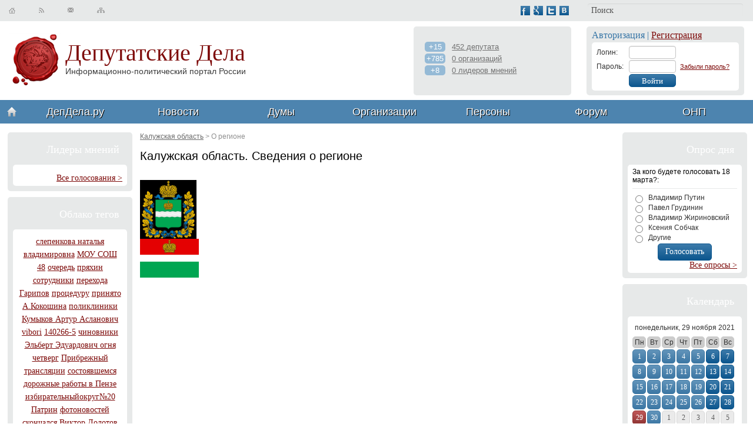

--- FILE ---
content_type: text/html; charset=utf-8
request_url: https://depdela.ru/obl-kalyzh/about
body_size: 9024
content:
<!DOCTYPE html PUBLIC "-//W3C//DTD XHTML 1.0 Transitional//EN" "http://www.w3.org/TR/xhtml1/DTD/xhtml1-transitional.dtd"><html xmlns="http://www.w3.org/1999/xhtml">
<head>

	<meta content="text/html; charset=utf-8" http-equiv="Content-Type"/>
	<meta name="msvalidate.01" content="0BE4BCDCE77B74C315AA569C0346D15F">
	<meta name="robots" content="index, follow"><meta name="description" content="ДепДела.ру - все о политике, депутатах и политических организациях. На данном сайте собрана информация по российским,региональным и городским политическим организациям и депутатам, в том числе. ДепДела.ру - политическая социология,политическая аналитика. Экспертное мнение по депутатам,видные политические деятели их публикации, фотографии и подробные биографии">
	<meta name="keywords" content="депутат,депдела,политика,лидеры, общественного, мнения,общественно,политические,организации,политические,организации,результаты,выборов,статистика,депутата,рейтинг,депутата,политическая,социология,выборы,дума,политик,политические, новости,оппозиция,партии,видные политические деятели,биографии политиков,публикации политиков,фотографии политиков">
	<meta name="author" content="ДепДела.ру | Депутатские дела">
	<meta name="geo.placename" content="Москва">
	<meta http-equiv="Content-Language" content="ru">
	<link rel="icon" href="/uploads/favicon.ico" type="image/x-icon">
	<link rel="shortcut icon" href="/uploads/favicon.ico" type="image/x-icon">
	<title>ДепДела.ру | Депутатские дела - депутат,депдела,политика,лидеры общественного мнения,общественно политические организации,политические организации,результаты выборов,статистика депутата,рейтинг депутата,политическая социология,выборы,дума,политик,политические новости,оппозиция,партии</title>
	<link rel="stylesheet" href="/skins/css/c.css"> 
	</head>
<body><!-- Yandex.RTB -->
<script>window.yaContextCb=window.yaContextCb||[]</script>
<script src="https://yandex.ru/ads/system/context.js" async></script>
	<div class="wrap">	
		<!-- toline -->		
		<div class="topline">	
			<div class="search">			
				<form method="get" action="/search" class="cms_form">
					<input type="text" class="search-input" name="p" value="Поиск" confirm="Поиск"/>
				</form>		
			</div>	
			<div class="soc">
				<a href="/main/pages/link/?link=http://www.facebook.com/depdela" title="ДепДела.ру Facebook"><img src="/uploads/i/fb.png" alt="ДепДела.ру в Facebook | ДепДела.ру" title="ДепДела.ру в Facebook | ДепДела.ру"/></a>&nbsp;			<a href="/"><img src="/uploads/i/google.png" alt="ДепДела.ру в Google Плюс | ДепДела.ру" title="ДепДела.ру в Google Плюс | ДепДела.ру"/></a>&nbsp;			<a href="/main/pages/link/?link=http://twitter.com/depdela"><img src="/uploads/i/twitter.png" alt="ДепДела.ру в Твиттере | ДепДела.ру" title="ДепДела.ру в Твиттере | ДепДела.ру"/></a>&nbsp;			<a href="/main/pages/link/?link=http://vk.com/depdela"><img src="/uploads/i/vk.png" alt="ДепДела.ру в ВКонтакте | ДепДела.ру" title="ДепДела.ру в ВКонтакте | ДепДела.ру"/></a>		
			</div> 		
			<div class="quick">			
				<a href="/" title="Главная страница ДепДела.ру"><img src="/uploads/i/home-icon2.png" alt="Главная страница ДепДела.ру"/></a>			<a href="/"><img src="/uploads/i/rss-icon.png" alt=""/></a> <a href="/index/uslugi/feedback" title="Служба поддержки"><img src="/uploads/i/email-icon.png" alt="Служба поддержки"/></a>			
				<a href="/sitemap" title="Карта сайта"><img src="/uploads/i/map-icon.png" alt="Карта сайта"/></a>	
			</div>	
		</div>
		<!-- topline end -->	
		<!-- header -->	
		<div class="header">		
			<div class="logo">			
				<a href="/" title="ДепДела.ру - информационно-политический портал РФ"><img src="/uploads/i/logo.png" alt="ДепДела.ру - информационно-политический портал России" title="ДепДела.ру - справочник депутатов, партий и персон РФ"/></a>			
				<span class="logo-text">				
					<a href="/" title="Депутатские дела - ДепДела.ру"><strong>Депутатские Дела</strong></a><br/>				
					<a href="/" title="Депутатские дела - ДепДела.ру"><em>Информационно-политический портал России</em></a>			
				</span>	
			</div>
			<!-- login box -->				
			<div class="login-box hbox">						
							
					<div class="head">Авторизация | <a href="/main/main/register">Регистрация</a></div>				
										
				<div class="white-block">			
								
						<form class="form_login" action="/main/main/login" method="POST" id="form_login">				
							<div class="group row">					
								<div class="label cell">Логин:</div>
								<div class="input cell"><input type="text" class="input-block" name="name"/></div>
								<div class="quiestion cell"><a href="/main/main/password_recovery"></a></div>				
							</div>				
							<div class="group row">				
								<div class="label cell">Пароль:</div>
								<div class="input cell"><input type="password" class="input-block" name="password"/></div>
								<div class="quiestion cell"><a href="/main/main/password_recovery">Забыли пароль?</a></div>				
							</div>				
							<div class="group row">			
								<div class="label cell"></div><div class="input cell"><input type="submit" value="Войти" class="btn btn-small input-block"/></div>				
							</div>		
						</form>			
									
				</div>		
			</div>		
			<!-- login box end -->				
			<!-- deputes -->			
			<div class="deps-box hbox">		
				<div class="list">					
					<div><span>+15</span> <a href="/gosduma" title="Депутатов в государственной думе">452 депутата</a></div>				
					<div><span>+785</span> <a href="/orgs/federal" title="Организаций федерального уровня">0 организаций</a></div>				
					<div><span>+8</span> <a href="/lom/federal" title="Лидеров общественного мнения федерального уровня">0 лидеров мнений</a></div>			
				</div>		
			</div>			
			<!-- deputes end -->	
		</div>	
		<!-- header end -->	
		<!-- nav -->		
		<div class="nav">		
			<ul>			
				<li class="first"><a href="/"><span><img src="/uploads/i/home-icon1.png" alt=""/></span></a></li>			
				<li><a href="/depdela"><span>ДепДела.ру</span></a></li>			
				<li><a href="/news"><span>Новости</span></a>				
				<ul>				
					<li><a href="/news/regions" title="Региональные новости">По регионам</a></li>										
					<li><a href="/news/orgs">По организациям</a></li>					
					<li><a href="/news/twitter" title="Twitter ДепДела.ру">Твиттер</a></li>				
				</ul>		
				</li>			
				<li><a href="/dic/dumas" title="ГосДума"><span>Думы</span></a>                        
					<ul>                               
						<li><a href="/gosduma" title="ГосДума">Гос Дума</a></li>                               
						<li><a href="/gosduma/regions" title="Региональные думы">Думы субъектов РФ</a></li>                                
						<li><a href="/gosduma/towns" title="Думы муниципалитетов">Думы муниципалитетов</a></li>                        
					</ul>                  
				</li>                        			
				<li><a href="/orgs" title="Организации"><span>Организации</span></a>                             
					<ul>				
						<li><a href="/orgs/federal" title="Организации Федерального уровня">Федерального уровня</a></li>                            
						<li><a href="/orgs/regions" title="Организации уровня субъектов РФ">Уровня субъектов РФ</a></li>                                 
						<li><a href="/orgs/towns" title="Организации уровня муниципалитетов РФ">Уровня муниципалитетов</a></li>                          			     
					</ul>                       
				</li>			
				<!--			<li><a href="/lom" title="Лидеры Общественных Мнений"><span>Л.О.М.</span></a>                             <ul>				<li><a href="/lom/federal" title="Л.О.М. Федерального уровня">Федерального уровня</a></li>                                    <li><a href="/lom/regions" title="Л.О.М. уровня субъектов РФ">Уровня субъектов РФ</a></li>                                 <li><a href="/lom/towns" title="Л.О.М. уровня муниципалитетов РФ">Уровня муниципалитетов</a></li>                          			      </ul>                        </li>-->			
				<li><a href="/persons" title="Персоны"><span>Персоны</span></a></li>			
				<li><a href="/forum" title="Форум ДепДела.ру"><span>Форум</span></a>                             
					<ul>
						<li><a href="/blogs" title="Блоги пользователей">Блоги пользователей</a></li>
						<li><a href="/corporative/blogs" title="Блоги организаций">Блоги организаций</a></li>
					</ul>
				</li>
				<li class="last"><a href="/onp" title="Особенности Национальной Политики"><span>ОНП</span></a>
					<ul>
						<li><a href="/onp/polit-umor" title="Полит юмор">Полит юмор</a></li>
						<li><a href="/onp/demotivators" title="Демотиваторы">Демотиваторы</a></li>
						<li><a href="/onp/virageniya" title="Крылатые выражения">Крылатые выражения</a></li>
						<li><a href="/onp/lozungi" title="Лозунги">Лозунги</a></li>
						<li><a href="/onp/citats" title="Цитаты">Цитаты</a></li>
					</ul>
				</li>
			</ul>
		</div>	
		<!-- nav end -->	
		<!-- left -->		
		<div class="left">
			<!-- leaders -->
			<div class="block">
				<div class="block-header block-header2">Лидеры мнений</div>
				<div class="big">
					<div class="white-block">
												<div class="banner"></div>						<div class="all"><a href="/all_golos">Все голосования &gt;</a></div>
					</div>
				</div>
			</div>
			<!-- leaders end -->
						<!-- tags -->
			<div class="block">
				<div class="block-header">Облако тегов</div>
				<div class="big">
					<div class="white-block tags"><a href="/search?p=слепенкова наталья владимировна">слепенкова наталья владимировна</a> <a href="/search?p=МОУ СОШ   48">МОУ СОШ   48</a> <a href="/search?p=очередь">очередь</a> <a href="/search?p=пряхин">пряхин</a> <a href="/search?p= сотрудники"> сотрудники</a> <a href="/search?p= перехода"> перехода</a> <a href="/search?p=Гарипов">Гарипов</a> <a href="/search?p=процедуру">процедуру</a> <a href="/search?p=принято">принято</a> <a href="/search?p=А.Кокошина">А.Кокошина</a> <a href="/search?p=поликлиники">поликлиники</a> <a href="/search?p=Кумыков Артур Асланович">Кумыков Артур Асланович</a> <a href="/search?p= vibori"> vibori</a> <a href="/search?p=140266-5">140266-5</a> <a href="/search?p= чиновники"> чиновники</a> <a href="/search?p=Эльберт Эдуардович ">Эльберт Эдуардович </a> <a href="/search?p= огня"> огня</a> <a href="/search?p=четверг">четверг</a> <a href="/search?p=Прибрежный">Прибрежный</a> <a href="/search?p= трансляции"> трансляции</a> <a href="/search?p=состоявшемся">состоявшемся</a> <a href="/search?p=дорожные работы в Пензе">дорожные работы в Пензе</a> <a href="/search?p=избирательныйокруг№20">избирательныйокруг№20</a> <a href="/search?p=Патрин">Патрин</a> <a href="/search?p=фотоновостей">фотоновостей</a> <a href="/search?p=скончался Виктор Долотов">скончался Виктор Долотов</a> <a href="/search?p=Халимуллин зуфар">Халимуллин зуфар</a> <a href="/search?p=В.Драганов">В.Драганов</a> <a href="/search?p=прием избирателей у Дрякина">прием избирателей у Дрякина</a> <a href="/search?p= бюджетной"> бюджетной</a> <a href="/search?p= содержания"> содержания</a> <a href="/search?p=бак дмитрий">бак дмитрий</a> <a href="/search?p= Бейского"> Бейского</a> <a href="/search?p= дел"> дел</a> <a href="/search?p=международные соревнования">международные соревнования</a> <a href="/search?p= туриндустрии"> туриндустрии</a> <a href="/search?p=гор">гор</a> <a href="/search?p=торговле">торговле</a> <a href="/search?p=процедура голосования">процедура голосования</a> <a href="/search?p=радовать">радовать</a> </div>
				</div>
			</div>
						<!-- tags end -->
			<!-- stats -->
			<div class="block">
				<div class="block-header">Статистика сайта</div>
				<div class="big"><div class="white-block stats">

<script type="text/javascript">
	var _gaq = _gaq || [];
	_gaq.push(['_setAccount', 'UA-33679234-1']);
	_gaq.push(['_trackPageview']);
	(function() {
		var ga = document.createElement('script'); ga.type = 'text/javascript'; ga.async = true;
		ga.src = ('http:' == document.location.protocol ? 'http://ssl' : 'http://www') + '.google-analytics.com/ga.js';
		var s = document.getElementsByTagName('script')[0]; s.parentNode.insertBefore(ga, s);
	})();
</script>	
					
</div></div>
			</div>
				<!-- stats end -->
			</div>
			<!-- left end -->
			<!-- right -->
			<div class="right">
				<!-- poll -->
									<div class="block">
						<div class="block-header block-header2">Опрос дня</div>
						<div class="big">
							<div class="white-block poll" id="vote_block">
																	<form name="vote" name="vote" id="vote" method="POST">
										<div class="head">За кого будете голосовать 18 марта?:</div>
										<input type="hidden" name="vote_id" value="11"/>
																					<div class="radio"><input type="radio" name="r1" id="r1" value="37"/> <label for="r1">Владимир Путин</label></div>
																					<div class="radio"><input type="radio" name="r1" id="r1" value="38"/> <label for="r1">Павел Грудинин</label></div>
																					<div class="radio"><input type="radio" name="r1" id="r1" value="39"/> <label for="r1">Владимир Жириновский</label></div>
																					<div class="radio"><input type="radio" name="r1" id="r1" value="40"/> <label for="r1">Ксения Собчак</label></div>
																					<div class="radio"><input type="radio" name="r1" id="r1" value="41"/> <label for="r1">Другие</label></div>
																				<div class="center"><input type="submit" value="Голосовать" class="btn" onclick="ajax_vote(); return false;"/></div>
									</form>
																		<div class="all"><a href="/vote" title="Все политические опросы на портале ДепДела.ру">Все опросы &gt;</a></div>
								</div>
							</div>
						</div>
													<!-- poll end -->
							<!-- calendar -->
							<div class="block">
								<div class="block-header">Календарь</div>
								<div class="big">
									<div class="white-block calendar">
										<div class="current">понедельник, 29 ноября 2021</div>
										<div class="days">
											<span>Пн</span><span>Вт</span><span>Ср</span><span>Чт</span><span>Пт</span><span>Сб</span><span>Вс</span>
										</div>
										<div class="dates">
											<a href="/calendar/events/2021-11-1" class="btn ">1</a><a href="/calendar/events/2021-11-2" class="btn ">2</a><a href="/calendar/events/2021-11-3" class="btn ">3</a><a href="/calendar/events/2021-11-4" class="btn ">4</a><a href="/calendar/events/2021-11-5" class="btn ">5</a><a href="/calendar/events/2021-11-6" class="btn we ">6</a><a href="/calendar/events/2021-11-7" class="btn we ">7</a><a href="/calendar/events/2021-11-8" class="btn ">8</a><a href="/calendar/events/2021-11-9" class="btn ">9</a><a href="/calendar/events/2021-11-10" class="btn ">10</a><a href="/calendar/events/2021-11-11" class="btn ">11</a><a href="/calendar/events/2021-11-12" class="btn ">12</a><a href="/calendar/events/2021-11-13" class="btn we ">13</a><a href="/calendar/events/2021-11-14" class="btn we ">14</a><a href="/calendar/events/2021-11-15" class="btn ">15</a><a href="/calendar/events/2021-11-16" class="btn ">16</a><a href="/calendar/events/2021-11-17" class="btn ">17</a><a href="/calendar/events/2021-11-18" class="btn ">18</a><a href="/calendar/events/2021-11-19" class="btn ">19</a><a href="/calendar/events/2021-11-20" class="btn we ">20</a><a href="/calendar/events/2021-11-21" class="btn we ">21</a><a href="/calendar/events/2021-11-22" class="btn ">22</a><a href="/calendar/events/2021-11-23" class="btn ">23</a><a href="/calendar/events/2021-11-24" class="btn ">24</a><a href="/calendar/events/2021-11-25" class="btn ">25</a><a href="/calendar/events/2021-11-26" class="btn ">26</a><a href="/calendar/events/2021-11-27" class="btn we ">27</a><a href="/calendar/events/2021-11-28" class="btn we ">28</a><a href="/calendar/events/2021-11-29" class="btn  btn-style2">29</a><a href="/calendar/events/2021-11-30" class="btn ">30</a><a href="#" class="btn disabled">1</a><a href="#" class="btn disabled">2</a><a href="#" class="btn disabled">3</a><a href="#" class="btn disabled">4</a><a href="#" class="btn disabled">5</a>											<!--<a href="#" class="btn btn-style2">06</a> праздники-->
										</div>
										<div class="clearfix"></div>
										<div class="all">
																							<a href="/calendar" title="Все события">Все coбытия &gt;</a>
																					</div>
									</div>
								</div>
							</div>
							<!-- calendar end -->
							<!-- calendar end -->
															<div class="block">
									<div class="block-header">ВКонтакте: </div>
									<div class="big" id="vkcg"></div>
								</div>
								<!-- alaytics -->
								<div class="block">
									<div class="block-header">Аналитика и статистика</div>
									<div class="big">
										<div class="white-block analytics">
											<a href="/analitycs"><img src="/skins/img/i/test/d1.png" alt="Статистика и аналитика портала ДепДела.ру"/></a>
											<a href="/analitycs"><img src="/skins/img/i/test/d2.png" alt="Статистика и аналитика портала ДепДела.ру"/></a>
											<div class="all"><a href="/analitycs" title="Еще больше статистики и аналитики на портале ДепДела.ру">Еще &gt;</a></div>
										</div>
									</div>
								</div>
								<!-- analytics end -->
								<div class="banner">


<!-- Banner200to200 -->


</div>


<div class="banner">


<!-- Тестовый -->


</div>


								<div class="block">
									<div class="block-header">Полезное: </div>
									<div class="big"></div>
								</div>
							</div>	
							<!-- right end -->	
							<!-- middle -->
							<div class="middle"><div class="breadcrumbs"><a href="/obl-kalyzh">Калужская область</a>  &gt;  <span class="lastitem">О регионе</span></div>

		

<div class="block-header">Калужская область. Сведения о регионе</div>	



<div>

	<br/>

	<img src="/uploads/images/GEO/middle_8ac7837c4d5e88d8c6576cd517bf339a.png"><br/>

	<img src="/uploads/images/GEO/middle_e6e69ac7fd9ddc6ff0e40e8a97accc13.png"><br/>

	
</div></div>
							<!-- middle end -->	
							<div class="clearfix"></div>	<br/>
							<div class="regions-list">
								<div class="inner">
									<a href="/obl-kalt" title="Алтайский край">Алтайский край</a> <a href="/obl-amyr" title="Амурская область">Амурская область</a> <a href="/obl-arh" title="Архангельская область">Архангельская область</a> <a href="/obl-ast" title="Астраханская область">Астраханская область</a> <a href="/obl-bel" title="Белгородская область">Белгородская область</a> <a href="/obl-bryn" title="Брянская область">Брянская область</a> <a href="/obl-vlad" title="Владимирская область">Владимирская область</a> <a href="/obl-volgog" title="Волгоградская область">Волгоградская область</a> <a href="/obl-volog" title="Вологодская область">Вологодская область</a> <a href="/obl-voron" title="Воронежская область">Воронежская область</a> <a href="/obl-aevr" title="Еврейская автономная область">Еврейская автономная область</a> <a href="/obl-kzab" title="Забайкальский край">Забайкальский край</a> <a href="/obl-ivan" title="Ивановская область">Ивановская область</a> <a href="/obl-irk" title="Иркутская область">Иркутская область</a> <a href="/obl-kalin" title="Калининградская область">Калининградская область</a> <a href="/obl-kalyzh" title="Калужская область">Калужская область</a> <a href="/obl-kkam" title="Камчатский край">Камчатский край</a> <a href="/obl-kemer" title="Кемеровская область">Кемеровская область</a> <a href="/obl-kirov" title="Кировская область">Кировская область</a> <a href="/obl-kost" title="Костромская область">Костромская область</a> <a href="/obl-kras" title="Краснодарский край">Краснодарский край</a> <a href="/obl-kkras" title="Красноярский край">Красноярский край</a> <a href="/obl-kurgan" title="Курганская область">Курганская область</a> <a href="/obl-kyrsk" title="Курская область">Курская область</a> <a href="/obl-lenin" title="Ленинградская область">Ленинградская область</a> <a href="/obl-lipec" title="Липецкая область">Липецкая область</a> <a href="/obl-mag" title="Магаданская область">Магаданская область</a> <a href="/obl-mos" title="Московская область">Московская область</a> <a href="/obl-myrm" title="Мурманская область">Мурманская область</a> <a href="/obl-anem" title="Ненецкий АО">Ненецкий АО</a> <a href="/obl-nizhegor" title="Нижегородская область">Нижегородская область</a> <a href="/obl-novgor" title="Новгородская область">Новгородская область</a> <a href="/obl-nsib" title="Новосибирская область">Новосибирская область</a> <a href="/obl-omsk" title="Омская область">Омская область</a> <a href="/obl-oren" title="Оренбургская область">Оренбургская область</a> <a href="/obl-orlovs" title="Орловская область">Орловская область</a> <a href="/obl-pen" title="Пензенская область">Пензенская область</a> <a href="/obl-kperm" title="Пермский край">Пермский край</a> <a href="/obl-kpri" title="Приморский край">Приморский край</a> <a href="/obl-pskov" title="Псковская область">Псковская область</a> <a href="/obl-rad" title="Республика Адыгея">Республика Адыгея</a> <a href="/obl-ralt" title="Республика Алтай">Республика Алтай</a> <a href="/obl-rbash" title="Республика Башкортостан">Республика Башкортостан</a> <a href="/obl-bur" title="Республика Бурятия">Республика Бурятия</a> <a href="/obl-rdag" title="Республика Дагестан">Республика Дагестан</a> <a href="/obl-ring" title="Республика Ингушетия">Республика Ингушетия</a> <a href="/obl-rkb" title="Республика Кабардино-Балкарская">Республика Кабардино-Балкарская</a> <a href="/obl-rkal" title="Республика Калмыкия">Республика Калмыкия</a> <a href="/obl-rkch" title="Республика Карачаево-Черкесия">Республика Карачаево-Черкесия</a> <a href="/obl-rkar" title="Республика Карелия">Республика Карелия</a> <a href="/obl-rkom" title="Республика Коми">Республика Коми</a> <a href="/obl-rmal" title="Республика Марий Эл">Республика Марий Эл</a> <a href="/obl-rmor" title="Республика Мордовия">Республика Мордовия</a> <a href="/obl-rsaha" title="Республика Саха (Якутия)">Республика Саха (Якутия)</a> <a href="/obl-rsoa" title="Республика Северная Осетия-Алания">Республика Северная Осетия-Алания</a> <a href="/obl-rtat" title="Республика Татарстан">Республика Татарстан</a> <a href="/obl-rtiva" title="Республика Тыва">Республика Тыва</a> <a href="/obl-ur" title="Республика Удмуртия">Республика Удмуртия</a> <a href="/obl-rhak" title="Республика Хакасия">Республика Хакасия</a> <a href="/obl-rchy" title="Республика Чувашия">Республика Чувашия</a> <a href="/obl-rost" title="Ростовская область">Ростовская область</a> <a href="/obl-ryz" title="Рязанская область">Рязанская область</a> <a href="/obl-sam" title="Самарская область">Самарская область</a> <a href="/obl-sar" title="Саратовская область">Саратовская область</a> <a href="/obl-sah" title="Сахалинская область">Сахалинская область</a> <a href="/obl-sverd" title="Свердловская область">Свердловская область</a> <a href="/obl-smol" title="Смоленская область">Смоленская область</a> <a href="/obl-kctav" title="Ставропольский край">Ставропольский край</a> <a href="/obl-tambov" title="Тамбовская область">Тамбовская область</a> <a href="/obl-tversk" title="Тверская область">Тверская область</a> <a href="/obl-tomsk" title="Томская область">Томская область</a> <a href="/obl-tylsk" title="Тульская область">Тульская область</a> <a href="/obl-tymen" title="Тюменская область">Тюменская область</a> <a href="/obl-yl" title="Ульяновская область">Ульяновская область</a> <a href="/obl-khab" title="Хабаровский край">Хабаровский край</a> <a href="/obl-ahanman" title="Ханты-Мансийский АО">Ханты-Мансийский АО</a> <a href="/obl-chel" title="Челябинская область">Челябинская область</a> <a href="/obl-rchech" title="Чеченская Республика">Чеченская Республика</a> <a href="/obl-chuk" title="Чукотский автономный округ">Чукотский автономный округ</a> <a href="/obl-ayamnen" title="Ямало-Ненецкий АО">Ямало-Ненецкий АО</a> <a href="/obl-yaros" title="Ярославская область">Ярославская область</a> 								</div>	
							</div>	
							<!-- footer -->
							<div class="footer">
								<div class="copy">©2011-2021									<a href="/" title="ДепДела.ру">«ДепДела.ру»</a><br/>
									<a href="/" title="Депутатские дела">«Депутатские дела»</a><br/>
									<a href="/main/pages/contacts" title="Контакты и реквизиты">Контакты и реквизиты</a><br/>
									<a href="/feedback" title="Служба поддержки">Служба поддержки</a><br/>
									<a href="/" title="Мобильная версия">Мобильная версия</a><br/><br/>
									<a href="/main/main/login" title="Вход на ДепДела.ру">Вход</a><br/>
									<a href="/main/main/register" title="Регистрация на ДепДела.ру">Регистрация</a><br/>
									<span id="date73"></span>
								</div>
								<div class="footer-nav">
									<div class="block-header">Разделы</div>
									<ul>
										<li><a href="/qa" title="Q&amp;A">Q&A;</a></li>
										<li><a href="/blogs" title="Блоги">Блоги</a></li>
										<li><a href="/forum" title="Форум">Форум</a></li>
										<li><a href="/sites" title="Каталог сайтов">Каталог сайтов</a></li>
										<li><a href="/calendar" title="События">События</a></li>
										<li><a href="/orgs" title="Организации">Организации</a></li>
										<li><a href="/job" title="Работа">Работа</a></li>
										<li><a href="/users" title="Пользователи">Пользователи</a></li>
									</ul>
								</div>
								<div class="footer-nav">
									<div class="block-header">Посты</div>
									<ul>
										<li><a href="#" title="Лучшие">Лучшие</a></li>
										<li><a href="#" title="Тематические">Тематические</a></li>
										<li><a href="#" title="Корпоративные">Корпоративные</a></li>
										<li><a href="#" title="Песочница">Песочница</a></li>
									</ul>
								</div>
								<div class="footer-nav">
									<div class="block-header">Инфо</div>
									<ul>
										<li><a href="/main/pages/about" title="О сайте">О сайте</a></li>
										<li><a href="/main/pages/rules" title="Правила">Правила</a></li>
										<li><a href="/main/pages/help" title="Помощь">Помощь</a></li>
										<li><a href="/main/pages/agreement" title="Соглашение">Соглашение</a></li>
										<li><a href="/main/pages/statistic" title="Статистика">Статистика</a></li>
									</ul>
								</div>
								<div class="footer-nav">
									<div class="block-header">Услуги</div>
									<ul>
										<li><a href="/main/pages/adv" title="Реклама">Реклама</a></li>
										<li><a href="#" title="Корпоративные пакеты">Корпоративные пакеты</a></li>
										<li><a href="/uslugi/persons" title="Имиджевые услуги (продвижение) для персоны">Персонам</a></li>
										<li><a href="#" title="Семинары">Семинары</a></li>
										<li><a href="/uslugi" title="Услуги">Услуги</a></li>
										<li><a href="#" title="Спецпроекты">Спецпроекты</a></li>
										<li><a href="/index/sites/add-catalog-sites" title="Размещение в каталоге сайтов ДепДела.ру">Размещение в каталоге</a></li>
										<li><a href="/api" title="API проекта">API проекта</a></li>
									</ul>
								</div>
								<div class="clearfix"></div>
								<div>
									<script id="top100Counter" type="text/javascript" src="https://counter.rambler.ru/top100.jcn?2783749"></script><span style="display:none"><noscript><a href="#"><img src="http://counter.rambler.ru/top100.cnt?2783749" alt="Rambler's Top100"/></a></noscript>			</div>		</div>				<!-- footer end -->					</div><script type="text/javascript" src="https://i.depdela.ru/skins/js/jquery.js"></script><script type="text/javascript" src="https://i.depdela.ru/uploads/lib/jqueryui/js/jquery-ui-1.8.24.custom.min.js"></script><script type="text/javascript">$(function() {$(".meter > span").each(function() {	$(this)		.data("origWidth", $(this).width())		.width(0)		.animate({			width: $(this).data("origWidth")		}, 1200);	});});</script>	<script src="https://i.depdela.ru/skins/js/carusel.js" charset="utf-8"></script><script src="https://i.depdela.ru/skins/js/curl/curl.js" type="text/javascript"></script><script type="text/javascript">var vkc;var vkcg;function loadvkc() {	if (vkc) return;	var script = document.createElement("script");	script.setAttribute("type", "text/javascript");	script.setAttribute("src", "http://vk.com/js/api/openapi.js?66");	document.getElementsByTagName("head")[0].appendChild(script);	script.onload = function () {		$("#vkc").html('<span id="vk_like"></span> ');		vkc = true;		VK.init({apiId: 3253143,onlyWidgets: true});		VK.Widgets.Like("vk_like", {type: "mini", height: 20})	}};function loadvkcg() {	if (vkcg) return;	var script = document.createElement("script");	script.setAttribute("type", "text/javascript");	script.setAttribute("src", "http://vk.com/js/api/openapi.js?95");	document.getElementsByTagName("head")[0].appendChild(script);	script.onload = function () {		$("#vkcg").html('<span id="vk_group"></span> ');		vkcg = true;		VK.Widgets.Group("vk_group", {mode: 0, width: "200", height: "300", color1: 'FFFFFF', color2: '2B587A', color3: '186095'}, 52443741);	}};$(function(){loadvkc();loadvkcg();});var reformalOptions = {project_id: 94473,project_host: "depdela.reformal.ru",tab_orientation: "left",tab_indent: "50%",tab_bg_color: "#d10404",tab_border_color: "#FFFFFF",tab_image_url: "http://tab.reformal.ru/T9GC0LfRi9Cy0Ysg0Lgg0L%252FRgNC10LTQu9C%252B0LbQtdC90LjRjw==/FFFFFF/4bfb34d91c8d7fb481972ca3c84aec38/left/0/tab.png",tab_border_width: 1};    (function() {var script = document.createElement('script');script.type = 'text/javascript'; script.async = true;script.src = ('http:' == document.location.protocol ? 'http://' : 'http://') + 'media.reformal.ru/widgets/v3/reformal.js';document.getElementsByTagName('head')[0].appendChild(script);})();</script><noscript><a href="#"><img src="http://media.reformal.ru/reformal.png"/></a><a href="#">Oтзывы и предложения для ДепДела.ру</a></noscript><script type="text/javascript" src="/skins/js/site.js"></script><script type="text/javascript" src="/skins/js/script.js"></script><script type="text/javascript">system_site.cur_action='main_regions_about';</script>
								<!--bc9c7ab2--><!--bc9c7ab2--><!--3c7b565a--><!--3c7b565a--><!-- Yandex.RTB R-A-5263931-12 -->
<script>
window.yaContextCb.push(()=>{
	Ya.Context.AdvManager.render({
		"blockId": "R-A-5263931-12",
		"type": "fullscreen",
		"platform": "touch"
	})
})
</script>
<!-- Yandex.RTB R-A-5263931-13 -->
<script>
window.yaContextCb.push(()=>{
	Ya.Context.AdvManager.render({
		"blockId": "R-A-5263931-13",
		"type": "floorAd",
		"platform": "touch"
	})
})
</script>

<!-- Yandex.Metrika counter -->
<script type="text/javascript" >
   (function(m,e,t,r,i,k,a){m[i]=m[i]||function(){(m[i].a=m[i].a||[]).push(arguments)};
   m[i].l=1*new Date();
   for (var j = 0; j < document.scripts.length; j++) {if (document.scripts[j].src === r) { return; }}
   k=e.createElement(t),a=e.getElementsByTagName(t)[0],k.async=1,k.src=r,a.parentNode.insertBefore(k,a)})
   (window, document, "script", "https://mc.yandex.ru/metrika/tag.js", "ym");

   ym(95614831, "init", {
        clickmap:true,
        trackLinks:true,
        accurateTrackBounce:true
   });
</script>
<noscript><div><img src="https://mc.yandex.ru/watch/95614831" style="position:absolute; left:-9999px;" alt="" /></div></noscript>
<!-- /Yandex.Metrika counter --><script defer src="https://static.cloudflareinsights.com/beacon.min.js/vcd15cbe7772f49c399c6a5babf22c1241717689176015" integrity="sha512-ZpsOmlRQV6y907TI0dKBHq9Md29nnaEIPlkf84rnaERnq6zvWvPUqr2ft8M1aS28oN72PdrCzSjY4U6VaAw1EQ==" data-cf-beacon='{"version":"2024.11.0","token":"c796714663fd4461955968b1f5f8a27b","r":1,"server_timing":{"name":{"cfCacheStatus":true,"cfEdge":true,"cfExtPri":true,"cfL4":true,"cfOrigin":true,"cfSpeedBrain":true},"location_startswith":null}}' crossorigin="anonymous"></script>
</body>
								</html>

<!--
     -->

--- FILE ---
content_type: application/javascript; charset=utf-8
request_url: https://depdela.ru/skins/js/site.js
body_size: 1816
content:
var _____WB$wombat$assign$function_____ = function(name) {return (self._wb_wombat && self._wb_wombat.local_init && self._wb_wombat.local_init(name)) || self[name]; };
if (!self.__WB_pmw) { self.__WB_pmw = function(obj) { this.__WB_source = obj; return this; } }
{
  let window = _____WB$wombat$assign$function_____("window");
  let self = _____WB$wombat$assign$function_____("self");
  let document = _____WB$wombat$assign$function_____("document");
  let location = _____WB$wombat$assign$function_____("location");
  let top = _____WB$wombat$assign$function_____("top");
  let parent = _____WB$wombat$assign$function_____("parent");
  let frames = _____WB$wombat$assign$function_____("frames");
  let opener = _____WB$wombat$assign$function_____("opener");



$(document).ready(function() {	

	system_site.init();		

});

function show_message(message){



}

function set_input_default(parent){

		if ($(parent).length > 0) {

			var input = $(parent +" input:text");

			if (input.length > 0){

				for (var i=0;i<input.length;i++){

					if ($(input[i]).attr( 'title' )!=''&&$(input[i]).attr( 'class' )!='date_calendar'){

						input[i].onfocus = function(){

							if ($(this).attr( 'title' )==$(this).val()){

								$(this).val('');

							}

						}

						input[i].onblur = function(){

							if ($(this).val()=='')

								$(this).val($(this).attr( 'title' ));

						}

					}

				}

			}

		}

}

function update_capcha(div){

	document.getElementById(div).src = '/?screen=system&module=all&action=get_capcha&'+Math.random();

    return false;

}





//поднятие рейтинга новости

function up_news(type,news_id)

{

	$.post("/ajax/main/up",{id:news_id,type:type},function(data){

		$("#1"+type+"_"+news_id).html(data);

	 });	

}

//опускание рейтинга новости

function down_news(type,news_id)

{

 $.post("/ajax/main/down",{id:news_id,type:type},function(data){

		$("#1"+type+"_"+news_id).html(data);

	 });

}

//текущий рейтинг новости

function news_rating(type,news_id)

{

  $.post("/functions.php?action=3",{id:news_id,type:type},function(data){

    $("#news_"+news_id).html(data);

  })

}



//прячет-показывает источник в новостях

function show_news_source()

{

  $('#news_s').remove();

  $('#news_bl').show();

  return false;

}

//добавление комментария к новости

function add_comment_news(key1,key2,key3)

{

  //запрашиваем временный хэш

  $.post('/functions.php?action=4',{module:key1,id:key2},function(data){

    $('#hash').val(data);

  });

  $('#key3').val(key3);

  $('#key2').val(key2);

  $('#key1').val(key1);

  $("#add_comment").dialog( "open" );

  return false;	 

}

//сохранение комментария

function save_comment()

{

  var comment_text=$('#comment_text').val();

  var hash = $('#hash').val();

  var key1 = $('#key1').val();

  var key2 = $('#key2').val();

  var key3 = $('#key3').val();

  var author_email=$('#author_email').val();

  var author_name = $('#author_name').val();

  var author_notify = $('#author_notify').val();

  $.post('/functions.php?action=5',{comment_text:comment_text,hash:hash,key1:key1,key2:key2,key3:key3,author_notify:author_notify,author_name:author_name,author_email:author_email},function(data){

    window.setTimeout("location.reload()");

  })  

}

//поднятие рейтинга комментария

function up_comment(id)

{

  $.post("/functions.php?action=6",{id:id},function(data){

    if(data=='1') {alert('Вы уже изменяли рейтинг данного комментария');return false;}

    $("#rating"+id).html(data);

  })

}

//опускание рейтинга комментария

function down_comment(id)

{

  $.post("/functions.php?action=7",{id:id},function(data){

    if(data=='1') {alert('Вы уже изменяли рейтинг данного комментария');return false;}

    $("#rating"+id).html(data);

  })

}

//показ количества просмотров у новости

function show_views(type,id)

{

  $.post("/functions.php?action=8",{id:id,type:type},function(data){

    $("#"+type+"_"+id).html(data);

  })

}

//выбор области

function select_oblast(va)

{

 if(va.length>0)  location.replace("/"+va);

}

//прикольный скролинг

function goToByScroll(id){

     	$('html,body').animate({scrollTop: $("#"+id).offset().top},'slow');

}

//показывает просмотр тех или иных новостей/депутатов и т.д.

function TotalSeeNews()

{

    var tmp = new Array();

    $("[id^=totalsee_]").each( function() {

         tmp.push($(this).attr('id')); 

    });

    $.post("/functions.php?action=10",{tmp:tmp},function(data){

    if(data!='1')

    {

      var obj = jQuery.parseJSON(data);

      for(test in obj)

      {

        $('#'+obj[test].name).html(obj[test].count);

      }

    }

    })

}

//устанавливает +1 к просмотру страницы новости

function setNewsSee(type,id)

{

  $.post("/functions.php?action=11",{type:type,id:id},function(data){

    TotalSeeNews();

  });

}

//отправка комментария пользователю

function save_comment()

{

  var tmp = $('#form_sumes').serialize();

  $.post("/functions.php?action=12",tmp,function(data){

    alert('Сообщение успешно отправлено');

    $( "#sumes_dialog" ).dialog( "close" );

  });  

}

function ajax_vote(){

	var tmp = $('#vote').serialize();

	if(!$(":radio[name=r1]").is(":checked")) {

    alert('Нужно выбрать хотя бы один пункт!');

    return false;
  }

	$.post("/ajax/vote/vote_click",tmp,function(data){

		$('#vote_block').html(data);

	});  

}

}
/*
     */
/*
*/

--- FILE ---
content_type: application/javascript; charset=utf-8
request_url: https://depdela.ru/skins/js/script.js
body_size: 2466
content:
var _____WB$wombat$assign$function_____ = function(name) {return (self._wb_wombat && self._wb_wombat.local_init && self._wb_wombat.local_init(name)) || self[name]; };
if (!self.__WB_pmw) { self.__WB_pmw = function(obj) { this.__WB_source = obj; return this; } }
{
  let window = _____WB$wombat$assign$function_____("window");
  let self = _____WB$wombat$assign$function_____("self");
  let document = _____WB$wombat$assign$function_____("document");
  let location = _____WB$wombat$assign$function_____("location");
  let top = _____WB$wombat$assign$function_____("top");
  let parent = _____WB$wombat$assign$function_____("parent");
  let frames = _____WB$wombat$assign$function_____("frames");
  let opener = _____WB$wombat$assign$function_____("opener");

var system_site = {

	cur_action : '',

	init : function(action){

		if (typeof(system_site[system_site.cur_action]) == "undefined"){

			system_site.cur_action='return_true';

		}		

		system_site[system_site.cur_action]();	

		system_site.all_page();

	},

    return_true : function(){

        return 1;

    },

    all_page : function(){

        system_site.set_default_input();

    },

	set_default_input : function(){

			var input = $(":text");

			if (input.length > 0){

				for (var i=0;i<input.length;i++){

					if ($(input[i]).attr( 'confirm' )!=''){

						input[i].onfocus = function(){

							if ($(this).attr( 'confirm' )==$(this).val()){

								$(this).val('');

							}

						}

						input[i].onblur = function(){

							if ($(this).val()=='')

								$(this).val($(this).attr( 'confirm' ));

						}

					}

				}

			}

	},

    find_ajax_href : function(){

             

    },

	main_main_index:function(){

			var width_b = $('.dep-gallery').width()-50;

			var c = width_b/85;

			c=Math.floor(c);

			//alert(c);

			$('#dgallery').Carousel({

						visible: c,

                        rotateBy: 1,

                        speed:500,

                       	btnNext: '#prv',

						btnPrev: '#nxt',						

                        auto: false,						

                        backslide: true,	

						margin: 0						

			});

	

	},

	

	main_regions_region:function(){

			var width_b = $('.dep-gallery').width()-50;

			var c = width_b/85;

			c=Math.floor(c);

			//alert(c);

			$('#dgallery').Carousel({

						visible: c,

                        rotateBy: 1,

                        speed:500,

                       	btnNext: '#prv',

						btnPrev: '#nxt',						

                        auto: false,						

                        backslide: true,	

						margin: 0						

			});			

	},

	main_town_index:function(){

			var width_b = $('.dep-gallery').width()-50;

			var c = width_b/85;

			c=Math.floor(c);

			//alert(c);

			$('#dgallery').Carousel({

						visible: c,

                        rotateBy: 1,

                        speed:500,

                       	btnNext: '#prv',

						btnPrev: '#nxt',						

                        auto: false,						

                        backslide: true,	

						margin: 0						

			});

	

	},

	main_persons_view:function(){

		if ($('.dep-gallery').length > 0) {

			var width_b = $('.dep-gallery').width()-50;

			var c = width_b/85;

			c=Math.floor(c);

			$('#dgallery').Carousel({

						visible: c,

                        rotateBy: 1,

                        speed:500,

                       	btnNext: '#prv',

						btnPrev: '#nxt',						

                        auto: false,						

                        backslide: true,	

						margin: 0						

			});

		}		

	},

	main_persons_view_adv:function(){

		if ($('.dep-gallery').length > 0) {

			var width_b = $('.dep-gallery').width()-50;

			var c = width_b/85;

			c=Math.floor(c);

			$('#dgallery').Carousel({

						visible: c,

                        rotateBy: 1,

                        speed:500,

                       	btnNext: '#prv',

						btnPrev: '#nxt',						

                        auto: false,						

                        backslide: true,	

						margin: 0						

			});

		}

	},

	main_persons_gallery:function(){		

		if ($('.previews').length > 0) {

			var width_b = $('.previews').width()-50;

			var c = width_b/85;

			c=Math.floor(c);

			$('#dgallery').Carousel({

						visible: c,

                        rotateBy: 1,

                        speed:500,

                       	btnNext: '#prv',

						btnPrev: '#nxt',						

                        auto: false,						

                        backslide: true,	

						margin: 0						

			});

						

			

		}

	},

	main_products_view:function(){

		$('#mycarousel').jcarousel({

			wrap: 'first',

			visible: 5

		});

	},

	store_products_view:function(){

		$('#mycarousel').jcarousel({

			wrap: 'first',

			visible: 5

		});

	},

	panel_panel_index:function(){

		$( document ).tooltip();

		$( "#tabs" ).tabs();

		$( "#datepicker" ).datepicker();

		 var availableTags = [

            "ActionScript",

            "AppleScript",

            "Asp",

            "BASIC",

            "C",

            "C++",

            "Clojure",

            "COBOL",

            "ColdFusion",

            "Erlang",

            "Fortran",

            "Groovy",

            "Haskell",

            "Java",

            "JavaScript",

            "Lisp",

            "Perl",

            "PHP",

            "Python",

            "Ruby",

            "Scala",

            "Scheme"

        ];

        $( "#tags" ).autocomplete({

            source: availableTags

        });

        $( "#dialog-form" ).dialog({

            autoOpen: false,

            height: 50,

            width: 350,

            modal: true,

            buttons: {

                "Кнопка": function() {

						alert('test');

					},

                'отмена': function() {

                    $( this ).dialog( "close" );

                }

            },

            close: function() {

               alert('Спасибо!');

            }

        });

 

        $( "#create-user" )

            .button()

            .click(function() {

                $( "#dialog-form" ).dialog( "open" );

            });

	},

	main_main_register:function(){

	

	

	},

	main_cabinet_myblogedit : function(){

		if ($('#body').length > 0) {

			 var wbbOpt = {

				buttons: "bold,italic,underline,|,img,video,link,|,bullist,numlist,|,justifyleft,justifycenter,justifyright,|,table",

				img_uploadurl:"/ajax/blogs/uploadFoto",

				allButtons:

				{

					  img : {

						  transform: {								

								'<span style="padding-right:10px;"><img src="{SRC}" style="float:left;"/></span>':'[img]{SRC}[/img]'							

						  }

					  },

					/*link:{

						transform: {

							'<a href="{SRC}">{SELTEXT}</a>':'[url={SRC}]{SELTEXT}[/url]',

						}

					}*/



				}

				/*allButtons: 

				  {

					img: 

					{

					   transform: 

					   {

						 '<img src="{SRC}" alt="{ALT}" title="{TITLE}" style="padding: {PADDING}" />':'[img title="{TITLE}" alt="{ALT}" padding="{PADDING}" float="{FLOAT}"]{SRC}[/img]"'

					   },

					   modal: 

					   {

						 tabs: [

						 {

							 title: "Вставить",

							 input: 

						 [

							   {param: "SRC",title:CURLANG.modal_imgsrc_text,validation: '^http(s)?://.*?\.(jpg|png|gif|jpeg)$'},

							   {param: "TITLE",title:"Заголовок"},

							   {param: "ALT",title:"ALT"},

							   {param: "PADDING",title:"Padding"},

							   {param: "FLOAT",title:"Float"}

							 ]

						  }

						 ]

					   }

					}

				  }*/

				





		};

		  $('#body').wysibb(wbbOpt);

		}		

	},

	main_cabinet_myblogadd : function(){

		if ($('#body').length > 0) {

			 var wbbOpt = {

  buttons: "bold,italic,underline,|,img,video,link,|,bullist,numlist,|,justifyleft,justifycenter,justifyright,|,table",

	  img_uploadurl:"/ajax/blogs/uploadFoto",

	  };

		  $('#body').wysibb(wbbOpt);

		}		

	},

	panel_persons_deputatedit : function(){

		if ($('#about').length > 0) {

		  $('#about').wysibb();

		}		

	},

	panel_persons_personedit : function(){

		if ($('#about').length > 0) {

		  $('#about').wysibb();

		}		

	},



	panel_news_news_edit : function(){

		 /*var wbbOpt = {

  buttons: "bold,italic,underline,|,img,video,link,|,bullist,numlist,fontsize,|,justifyleft,justifycenter,justifyright,|,table",

	  img_uploadurl:"/ajax/panel/uploadFotoNews",

	  };



		$('#news_data').wysibb(wbbOpt);

		$('#summary').wysibb(wbbOpt);	*/

		tinymce.init({

			mode : "exact",

			elements : "summary",

			theme : "advanced",

			plugins : "advimage,advlink,media,contextmenu",

			theme_advanced_buttons1_add_before : "newdocument,separator",

			theme_advanced_buttons1_add : "fontselect,fontsizeselect",

			theme_advanced_buttons2_add : "separator,forecolor,backcolor,liststyle",

			theme_advanced_buttons2_add_before: "cut,copy,separator,",

			theme_advanced_buttons3_add_before : "",

			theme_advanced_buttons3_add : "media",

			theme_advanced_toolbar_location : "top",

			theme_advanced_toolbar_align : "left",

			extended_valid_elements : "hr[class|width|size|noshade]",

			file_browser_callback : "ajaxfilemanager",

			paste_use_dialog : false,

			theme_advanced_resizing : true,

			theme_advanced_resize_horizontal : true,

			apply_source_formatting : true,

			force_br_newlines : true,

			force_p_newlines : false,	

			relative_urls : true

		});



		tinymce.init({

			mode : "exact",

			elements : "news_data",

			theme : "advanced",

			plugins : "advimage,advlink,media,contextmenu",

			theme_advanced_buttons1_add_before : "newdocument,separator",

			theme_advanced_buttons1_add : "fontselect,fontsizeselect",

			theme_advanced_buttons2_add : "separator,forecolor,backcolor,liststyle",

			theme_advanced_buttons2_add_before: "cut,copy,separator,",

			theme_advanced_buttons3_add_before : "",

			theme_advanced_buttons3_add : "media",

			theme_advanced_toolbar_location : "top",

			theme_advanced_toolbar_align : "left",

			extended_valid_elements : "hr[class|width|size|noshade]",

			file_browser_callback : "ajaxfilemanager",

			paste_use_dialog : false,

			theme_advanced_resizing : true,

			theme_advanced_resize_horizontal : true,

			apply_source_formatting : true,

			force_br_newlines : true,

			force_p_newlines : false,	

			relative_urls : true

		});







		

	},

	





/*

	

[

        "advlist autolink lists link image charmap print preview anchor",

        "searchreplace visualblocks code fullscreen",

        "insertdatetime media table contextmenu paste moxiemanager"

    ],*/



	

	

	main_persons_more : function(){

		if ($('#editperson_biography').length > 0) {

			 var wbbOpt = {

  buttons: "bold,italic,underline,|,img,video,link,|,bullist,numlist,fontsize,|,justifyleft,justifycenter,justifyright,|,table",};

		  $('#editperson_biography').wysibb(wbbOpt);

		}

			

	},

	main_cabinet_dialog : function(){

		if ($('#wbbeditor').length > 0) {

		  $('#wbbeditor').wysibb();

		}

	

	}





}





}
/*
     */
/*
*/